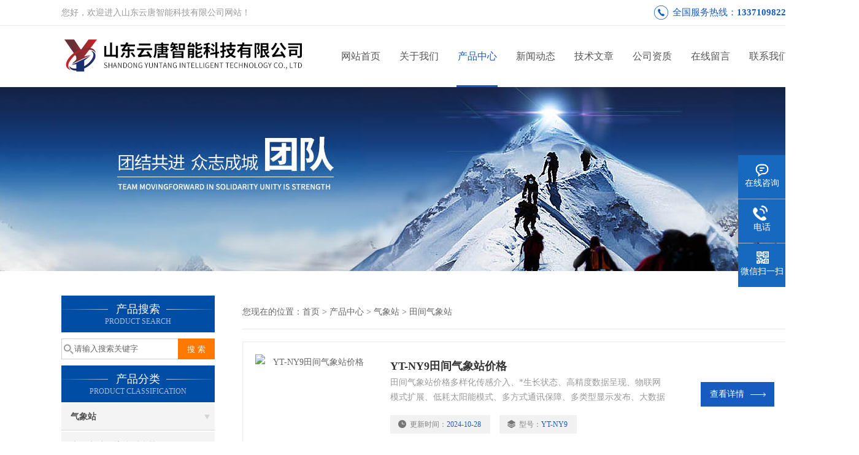

--- FILE ---
content_type: text/html; charset=utf-8
request_url: http://www.ytyiqi.net/SonList-1161615.html
body_size: 4745
content:
<!DOCTYPE html PUBLIC "-//W3C//DTD XHTML 1.0 Transitional//EN" "http://www.w3.org/TR/xhtml1/DTD/xhtml1-transitional.dtd">
<html xmlns="http://www.w3.org/1999/xhtml">
<head>
<link rel="canonical" href="http://www.ytyiqi.net/SonList-1161615.html" />

<meta http-equiv="Content-Type" content="text/html; charset=utf-8" />
<meta http-equiv="X-UA-Compatible" content="IE=9; IE=8; IE=7; IE=EDGE" />
<TITLE>田间气象站-山东云唐智能科技有限公司</TITLE>
<META NAME="Description" CONTENT="山东云唐智能科技有限公司专业供应销售田间气象站系列产品,公司具有良好的市场信誉,专业的售后和技术服务团队,凭借多年不断技术创新,迎得了客户的认可,欢迎来电来涵洽谈合作！">
<META NAME="Keywords" CONTENT="田间气象站">
<link href="/skins/609063/css/css.css" rel="stylesheet" type="text/css">
<script type="text/javascript" src="/skins/609063/js/jquery-3.6.0.min.js"></script>
<script>
$(document).ready(function(e) {
   $(".headerxy ul li").eq(num-1).addClass("on")
});
</script>
<script>var num=3</script>
<script type="application/ld+json">
{
"@context": "https://ziyuan.baidu.com/contexts/cambrian.jsonld",
"@id": "http://www.ytyiqi.net/SonList-1161615.html",
"title": "田间气象站-山东云唐智能科技有限公司",
"upDate": "2024-10-28T20:35:09"
    }</script>
<script language="javaScript" src="/js/JSChat.js"></script><script language="javaScript">function ChatBoxClickGXH() { DoChatBoxClickGXH('http://chat.hbzhan.com',619696) }</script><script>!window.jQuery && document.write('<script src="https://public.mtnets.com/Plugins/jQuery/2.2.4/jquery-2.2.4.min.js">'+'</scr'+'ipt>');</script><script type="text/javascript" src="http://chat.hbzhan.com/chat/KFCenterBox/609063"></script><script type="text/javascript" src="http://chat.hbzhan.com/chat/KFLeftBox/609063"></script><script>
(function(){
var bp = document.createElement('script');
var curProtocol = window.location.protocol.split(':')[0];
if (curProtocol === 'https') {
bp.src = 'https://zz.bdstatic.com/linksubmit/push.js';
}
else {
bp.src = 'http://push.zhanzhang.baidu.com/push.js';
}
var s = document.getElementsByTagName("script")[0];
s.parentNode.insertBefore(bp, s);
})();
</script>
</head>

<body>
 <!--top-->
<div class="top">
  <div class="top01">
    <div class="top02">您好，欢迎进入山东云唐智能科技有限公司网站！</div>
    <div class="phone">全国服务热线：<a href="tel:13371098225">13371098225</a></div>
  </div>
</div>
<!--top end-->
<header>
  <div class="headerx">
    <div class="headerxz"><a href="/"><img src="/skins/609063/images/logo.jpg" alt="山东云唐智能科技有限公司"></a></div>
    <div class="headerxy">
      <ul>
        <li><a href="/">网站首页</a></li>
        <li><a href="/aboutus.html">关于我们</a></li>
        <li><a href="/products.html">产品中心</a></li>
        <li><a href="/news.html">新闻动态</a></li>
        <li><a href="/article.html">技术文章</a></li>
        <li><a href="/honor.html" >公司资质</a></li>
        <li><a href="/order.html" >在线留言</a></li>
        <li><a href="/contact.html" >联系我们</a></li>
      </ul>
    </div>
  </div>
</header>
<script src="http://www.hbzhan.com/mystat.aspx?u=yuntang"></script>
 <div class="nybanner"><img src="/skins/609063/images/nybanner.jpg"/></div>
 <div class="nymiddle">
   <div>
     <div class="midztz">
  <div class="midztzprofl"><dt>产品搜索</dt><dd>PRODUCT SEARCH</dd></div>
  <div class="sousuo">
    <form name="form1" method="post" action="/products.html" onsubmit="return checkform(form1)">
      <input name="" type="submit" class="ss_an"  value="搜 索"/>
      <input type="text" name="keyword"   class="ss_input" onfocus="if (value =='请输入搜索关键字'){value =''}" onblur="if (value =='')" value="请输入搜索关键字" />
    </form>
  </div>
  <div class="midztzprofl"><dt>产品分类</dt><dd>PRODUCT CLASSIFICATION</dd></div>
  <div class="midztzmulu">
    <ul>
      
      <li>
        <a href="/ParentList-1161566.html" onmouseover="showsubmenu('气象站')">气象站</a>
        <div id="submenu_气象站" style="display:none">
          <ul class="two_profl">
            
            <li><a href="/SonList-1310377.html">光伏电站环境监测仪器</a></li>
            
            <li><a href="/SonList-1310191.html">气象环境监测传感器</a></li>
            
            <li><a href="/SonList-1308167.html">四气两尘监测站厂家</a></li>
            
            <li><a href="/SonList-1259594.html">手持农业环境监测仪</a></li>
            
            <li><a href="/SonList-1163046.html">农田小气候观测站</a></li>
            
            <li><a href="/SonList-1162821.html">交通气象监测站</a></li>
            
            <li><a href="/SonList-1161615.html">田间气象站</a></li>
            
            <li><a href="/SonList-1161581.html">农业自动气象站</a></li>
            
            <li><a href="/SonList-1161571.html">校园自动气象站</a></li>
            
            <li><a href="/SonList-1161570.html">道路自动气象站</a></li>
            
            <li><a href="/SonList-1161568.html">自动气象站</a></li>
            
          </ul>
        </div>
      </li>
      
    </ul>
     <a href="/products.html" class="pro_more" >查看更多 >></a>
  </div>
  <div class="midztzprofl"><dt>相关文章</dt><dd>RELEVANT ARTICLES</dd></div>
  <div class="midztzmulu xgwz">
    <ul>
      
      <li><a href="/Article-1338814.html" title="多功能食品安全综合快检一体机选云唐科技精选多功能食品安全综合快检一体机" >多功能食品安全综合快检一体机选云唐科技精选多功能食品安全综合快检一体机</a></li>
      
      <li><a href="/Article-939506.html" title="大米食味值测定仪价格【高度智能化】云唐厂大米食味值测定仪价格" >大米食味值测定仪价格【高度智能化】云唐厂大米食味值测定仪价格</a></li>
      
      <li><a href="/Article-621860.html" title="食品检测仪器生产厂家" >食品检测仪器生产厂家</a></li>
      
      <li><a href="/Article-1109922.html" title="叶绿素含量用什么仪器测量&#183;云唐品牌精选&#183;叶绿素含量测量仪器" >叶绿素含量用什么仪器测量&#183;云唐品牌精选&#183;叶绿素含量测量仪器</a></li>
      
      <li><a href="/Article-1238276.html" title="肉类抗生素检测仪器@【2023国产好货推荐】@肉类抗生素检测仪器" >肉类抗生素检测仪器@【2023国产好货推荐】@肉类抗生素检测仪器</a></li>
      
      <li><a href="/Article-1317610.html" title="尘埃粒子计数器哪个品牌好【行业品牌推荐山东云唐尘埃粒子计数器牌子设备】" >尘埃粒子计数器哪个品牌好【行业品牌推荐山东云唐尘埃粒子计数器牌子设备】</a></li>
      
      <li><a href="/Article-1038837.html" title="2022农药残留超标用什么仪器检测【高度智能化】@农药残留超标仪器检测" >2022农药残留超标用什么仪器检测【高度智能化】@农药残留超标仪器检测</a></li>
      
      <li><a href="/Article-740746.html" title="自动气象观测系统厂家推荐【专业生产气象站的好厂家】" >自动气象观测系统厂家推荐【专业生产气象站的好厂家】</a></li>
      
      <li><a href="/Article-571237.html" title="云唐自动气象站方案" >云唐自动气象站方案</a></li>
      
      <li><a href="/Article-720573.html" title="食用农产品合格证仪器--食用农产品合格证仪器" >食用农产品合格证仪器--食用农产品合格证仪器</a></li>
      
    </ul>
  </div>
</div>
     <div class="nymiddlezty">
       <div class="mianbao">
        您现在的位置：<a href="/">首页</a> > <a href="/products.html">产品中心</a> > <a href="/ParentList-1161566.html">气象站</a> > <a href="/SonList-1161615.html">田间气象站</a>
            
       </div>
       <div class="about_con">
         <div class="">
           <ul class="pro_lt">
             
             
             <li><div class="pro_lt_c">
<div class="pro_img"><a href="/Products-19391836.html"><img src="http://img71.hbzhan.com/gxhpic_6a93fe18d4/ded686a63f8dc5f16e81d0fa56d786b35a3b30b20e72dfd592cad86a29556dd976a71912324f4b22_190_190_5.jpg" alt="YT-NY9田间气象站价格" border="0"><i class="iblock"></i></a></div>
<div class="pro_text">
<b><a href="/Products-19391836.html">YT-NY9田间气象站价格</a></b>
<p>田间气象站价格多样化传感介入、*生长状态、高精度数据呈现、物联网模式扩展、低耗太阳能模式、多方式通讯保障、多类型显示发布、大数据监控平台</p>
<div class="others"><span class="cs1">更新时间：<i>2024-10-28</i></span><span class="cs2">型号：<i>YT-NY9</i></span></div>
</div>
<div class="pro_ck"><a href="/Products-19391836.html">查看详情<img src="/Skins/609063/images/jt_tb04.png"></a></div>
</div></li>
             
             
           </ul>
         </div>
       </div> 
       <div id="fengye">共&nbsp;1&nbsp;条记录，当前&nbsp;1&nbsp;/&nbsp;1&nbsp;页&nbsp;&nbsp;首页&nbsp;&nbsp;上一页&nbsp;&nbsp;下一页&nbsp;&nbsp;末页&nbsp;&nbsp;跳转到第<input style="width:20px" class="p_input" type="text" name="custompage" id="custompage" onkeypress="return event.keyCode>=48&&event.keyCode<=57">页&nbsp;<input type="button" value="GO" style="width:40px;height:22px"/></div>
     </div>
   </div>
 </div>
 <div class="clear"></div>
 <!--foot start-->
<div class="ly_foot">
	<div class="ft_main">
		<div class="ft_contact">
			<em>Contact Us</em>
			<ul>
				<li><img src="/Skins/609063/images/qq.png" />联系QQ：413230237</li>
				<li><img src="/Skins/609063/images/email.png" />联系邮箱：413230237@qq.com</li>
				<li><img src="/Skins/609063/images/fax.png" />传真：13371098225</li>
				<li><img src="/Skins/609063/images/addr.png" />联系地址：山东省潍坊高新区新城街道玉清社区光电产业加速器 (一期)1号楼415房间</li>
			</ul>
		</div>
		<div class="ft_prolist">
			<em>Products</em>
			<ul>
            	
				
				<li><a href="/Products-20564337.html">YT-Y12亚硝酸盐快速检测仪</a></li>
                
				<li><a href="/Products-26038957.html">YT-QN24实验室农副产品检测设备</a></li>
                
				<li><a href="/Products-19339335.html">YT-VOCS-AVOC在线检测仪 VOC检测仪|TVOC检测仪</a></li>
                
				<li><a href="/Products-20243383.html">YT-TR01测土仪器哪个牌子好 土壤检测仪</a></li>
                
				
			</ul>
		</div>
		<div class="ft_ewm">
			<img src="/Skins/609063/images/code.jpg" />
			<p>扫一扫&nbsp;&nbsp;微信咨询</p>
		</div>
		<div class="clear"></div>
	</div>
	<div class="ft_copy">
		<p>&copy;2026 山东云唐智能科技有限公司 版权所有&nbsp;&nbsp;备案号：<a href="http://beian.miit.gov.cn" target="_blank"></a>&nbsp;&nbsp;技术支持：<a href="http://www.hbzhan.com" target="_blank">环保在线</a>&nbsp;&nbsp;&nbsp;&nbsp;<a href="/sitemap.xml" target="_blank">sitemap.xml</a>&nbsp;&nbsp;&nbsp;&nbsp;总访问量：277979 <a href="http://www.hbzhan.com/login" target="_blank">管理登陆</a></p>
	</div>
</div>
<!--foot end-->


<!--右侧漂浮 begin-->
<div class="client-2"> 
    <ul id="client-2"> 
      <li class="my-kefu-qq"> 
       <div class="my-kefu-main"> 
        <div class="my-kefu-left"><a class="online-contact-btn" onclick="ChatBoxClickGXH()" href="#" target="_self"><i></i><p>在线咨询</p></a></div> <div class="my-kefu-right"></div> 
       </div>
      </li> 
      <li class="my-kefu-tel"> 
       <div class="my-kefu-tel-main"> 
        <div class="my-kefu-left"><i></i><p>电话</p></div> 
        <div class="my-kefu-tel-right"></div> 
       </div>
      </li> 
      <li class="my-kefu-weixin"> 
       <div class="my-kefu-main"> 
        <div class="my-kefu-left"><i></i><p> 微信扫一扫 </p> </div> 
        <div class="my-kefu-right"> </div> 
        <div class="my-kefu-weixin-pic"><img src="/skins/609063/images/code.jpg"> </div> 
       </div>
      </li> 
      <li class="my-kefu-ftop"> 
       <div class="my-kefu-main"> 
        <div class="my-kefu-left"><a href="javascript:;"><i></i><p>返回顶部</p></a> </div> 
        <div class="my-kefu-right"> </div> 
       </div>
      </li> 
    </ul> 
</div>
<!--右侧漂浮 end-->


<script type="text/javascript" src="/skins/609063/js/pt_js.js"></script>
<script type="text/javascript" src="/skins/609063/js/qq.js"></script>

 <script type='text/javascript' src='/js/VideoIfrmeReload.js?v=001'></script>
  
</html></body>